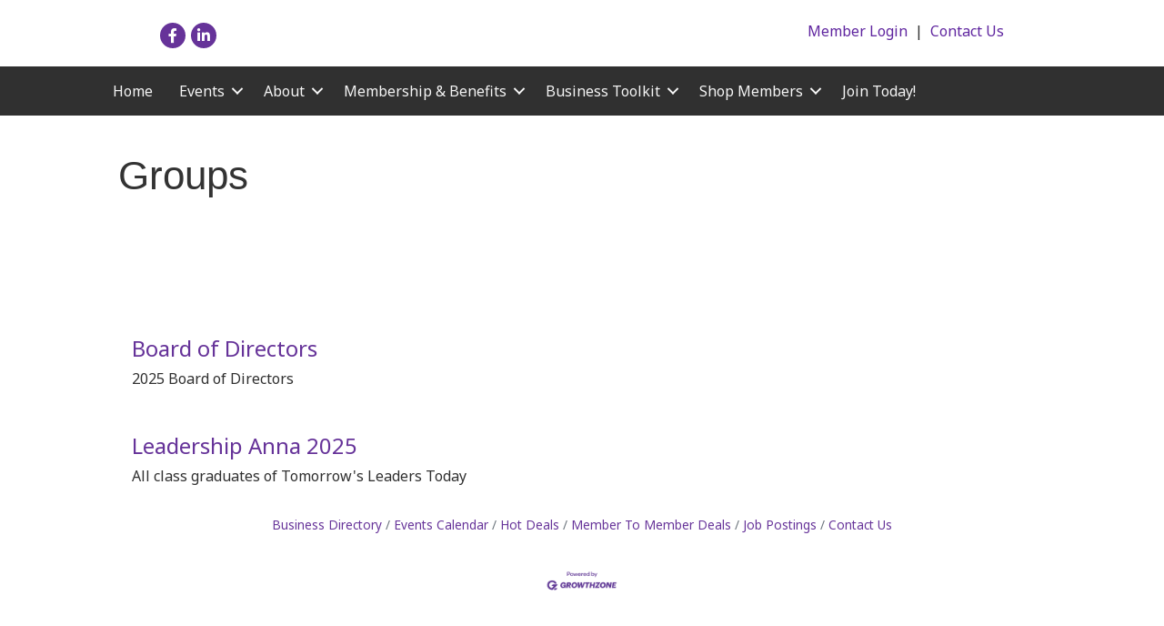

--- FILE ---
content_type: text/html; charset=utf-8
request_url: https://www.google.com/recaptcha/enterprise/anchor?ar=1&k=6LfI_T8rAAAAAMkWHrLP_GfSf3tLy9tKa839wcWa&co=aHR0cDovL21lbWJlci5ncmVhdGVyYW5uYWNoYW1iZXIuY29tOjgw&hl=en&v=PoyoqOPhxBO7pBk68S4YbpHZ&size=invisible&anchor-ms=20000&execute-ms=30000&cb=2k1nyiswwnxx
body_size: 48613
content:
<!DOCTYPE HTML><html dir="ltr" lang="en"><head><meta http-equiv="Content-Type" content="text/html; charset=UTF-8">
<meta http-equiv="X-UA-Compatible" content="IE=edge">
<title>reCAPTCHA</title>
<style type="text/css">
/* cyrillic-ext */
@font-face {
  font-family: 'Roboto';
  font-style: normal;
  font-weight: 400;
  font-stretch: 100%;
  src: url(//fonts.gstatic.com/s/roboto/v48/KFO7CnqEu92Fr1ME7kSn66aGLdTylUAMa3GUBHMdazTgWw.woff2) format('woff2');
  unicode-range: U+0460-052F, U+1C80-1C8A, U+20B4, U+2DE0-2DFF, U+A640-A69F, U+FE2E-FE2F;
}
/* cyrillic */
@font-face {
  font-family: 'Roboto';
  font-style: normal;
  font-weight: 400;
  font-stretch: 100%;
  src: url(//fonts.gstatic.com/s/roboto/v48/KFO7CnqEu92Fr1ME7kSn66aGLdTylUAMa3iUBHMdazTgWw.woff2) format('woff2');
  unicode-range: U+0301, U+0400-045F, U+0490-0491, U+04B0-04B1, U+2116;
}
/* greek-ext */
@font-face {
  font-family: 'Roboto';
  font-style: normal;
  font-weight: 400;
  font-stretch: 100%;
  src: url(//fonts.gstatic.com/s/roboto/v48/KFO7CnqEu92Fr1ME7kSn66aGLdTylUAMa3CUBHMdazTgWw.woff2) format('woff2');
  unicode-range: U+1F00-1FFF;
}
/* greek */
@font-face {
  font-family: 'Roboto';
  font-style: normal;
  font-weight: 400;
  font-stretch: 100%;
  src: url(//fonts.gstatic.com/s/roboto/v48/KFO7CnqEu92Fr1ME7kSn66aGLdTylUAMa3-UBHMdazTgWw.woff2) format('woff2');
  unicode-range: U+0370-0377, U+037A-037F, U+0384-038A, U+038C, U+038E-03A1, U+03A3-03FF;
}
/* math */
@font-face {
  font-family: 'Roboto';
  font-style: normal;
  font-weight: 400;
  font-stretch: 100%;
  src: url(//fonts.gstatic.com/s/roboto/v48/KFO7CnqEu92Fr1ME7kSn66aGLdTylUAMawCUBHMdazTgWw.woff2) format('woff2');
  unicode-range: U+0302-0303, U+0305, U+0307-0308, U+0310, U+0312, U+0315, U+031A, U+0326-0327, U+032C, U+032F-0330, U+0332-0333, U+0338, U+033A, U+0346, U+034D, U+0391-03A1, U+03A3-03A9, U+03B1-03C9, U+03D1, U+03D5-03D6, U+03F0-03F1, U+03F4-03F5, U+2016-2017, U+2034-2038, U+203C, U+2040, U+2043, U+2047, U+2050, U+2057, U+205F, U+2070-2071, U+2074-208E, U+2090-209C, U+20D0-20DC, U+20E1, U+20E5-20EF, U+2100-2112, U+2114-2115, U+2117-2121, U+2123-214F, U+2190, U+2192, U+2194-21AE, U+21B0-21E5, U+21F1-21F2, U+21F4-2211, U+2213-2214, U+2216-22FF, U+2308-230B, U+2310, U+2319, U+231C-2321, U+2336-237A, U+237C, U+2395, U+239B-23B7, U+23D0, U+23DC-23E1, U+2474-2475, U+25AF, U+25B3, U+25B7, U+25BD, U+25C1, U+25CA, U+25CC, U+25FB, U+266D-266F, U+27C0-27FF, U+2900-2AFF, U+2B0E-2B11, U+2B30-2B4C, U+2BFE, U+3030, U+FF5B, U+FF5D, U+1D400-1D7FF, U+1EE00-1EEFF;
}
/* symbols */
@font-face {
  font-family: 'Roboto';
  font-style: normal;
  font-weight: 400;
  font-stretch: 100%;
  src: url(//fonts.gstatic.com/s/roboto/v48/KFO7CnqEu92Fr1ME7kSn66aGLdTylUAMaxKUBHMdazTgWw.woff2) format('woff2');
  unicode-range: U+0001-000C, U+000E-001F, U+007F-009F, U+20DD-20E0, U+20E2-20E4, U+2150-218F, U+2190, U+2192, U+2194-2199, U+21AF, U+21E6-21F0, U+21F3, U+2218-2219, U+2299, U+22C4-22C6, U+2300-243F, U+2440-244A, U+2460-24FF, U+25A0-27BF, U+2800-28FF, U+2921-2922, U+2981, U+29BF, U+29EB, U+2B00-2BFF, U+4DC0-4DFF, U+FFF9-FFFB, U+10140-1018E, U+10190-1019C, U+101A0, U+101D0-101FD, U+102E0-102FB, U+10E60-10E7E, U+1D2C0-1D2D3, U+1D2E0-1D37F, U+1F000-1F0FF, U+1F100-1F1AD, U+1F1E6-1F1FF, U+1F30D-1F30F, U+1F315, U+1F31C, U+1F31E, U+1F320-1F32C, U+1F336, U+1F378, U+1F37D, U+1F382, U+1F393-1F39F, U+1F3A7-1F3A8, U+1F3AC-1F3AF, U+1F3C2, U+1F3C4-1F3C6, U+1F3CA-1F3CE, U+1F3D4-1F3E0, U+1F3ED, U+1F3F1-1F3F3, U+1F3F5-1F3F7, U+1F408, U+1F415, U+1F41F, U+1F426, U+1F43F, U+1F441-1F442, U+1F444, U+1F446-1F449, U+1F44C-1F44E, U+1F453, U+1F46A, U+1F47D, U+1F4A3, U+1F4B0, U+1F4B3, U+1F4B9, U+1F4BB, U+1F4BF, U+1F4C8-1F4CB, U+1F4D6, U+1F4DA, U+1F4DF, U+1F4E3-1F4E6, U+1F4EA-1F4ED, U+1F4F7, U+1F4F9-1F4FB, U+1F4FD-1F4FE, U+1F503, U+1F507-1F50B, U+1F50D, U+1F512-1F513, U+1F53E-1F54A, U+1F54F-1F5FA, U+1F610, U+1F650-1F67F, U+1F687, U+1F68D, U+1F691, U+1F694, U+1F698, U+1F6AD, U+1F6B2, U+1F6B9-1F6BA, U+1F6BC, U+1F6C6-1F6CF, U+1F6D3-1F6D7, U+1F6E0-1F6EA, U+1F6F0-1F6F3, U+1F6F7-1F6FC, U+1F700-1F7FF, U+1F800-1F80B, U+1F810-1F847, U+1F850-1F859, U+1F860-1F887, U+1F890-1F8AD, U+1F8B0-1F8BB, U+1F8C0-1F8C1, U+1F900-1F90B, U+1F93B, U+1F946, U+1F984, U+1F996, U+1F9E9, U+1FA00-1FA6F, U+1FA70-1FA7C, U+1FA80-1FA89, U+1FA8F-1FAC6, U+1FACE-1FADC, U+1FADF-1FAE9, U+1FAF0-1FAF8, U+1FB00-1FBFF;
}
/* vietnamese */
@font-face {
  font-family: 'Roboto';
  font-style: normal;
  font-weight: 400;
  font-stretch: 100%;
  src: url(//fonts.gstatic.com/s/roboto/v48/KFO7CnqEu92Fr1ME7kSn66aGLdTylUAMa3OUBHMdazTgWw.woff2) format('woff2');
  unicode-range: U+0102-0103, U+0110-0111, U+0128-0129, U+0168-0169, U+01A0-01A1, U+01AF-01B0, U+0300-0301, U+0303-0304, U+0308-0309, U+0323, U+0329, U+1EA0-1EF9, U+20AB;
}
/* latin-ext */
@font-face {
  font-family: 'Roboto';
  font-style: normal;
  font-weight: 400;
  font-stretch: 100%;
  src: url(//fonts.gstatic.com/s/roboto/v48/KFO7CnqEu92Fr1ME7kSn66aGLdTylUAMa3KUBHMdazTgWw.woff2) format('woff2');
  unicode-range: U+0100-02BA, U+02BD-02C5, U+02C7-02CC, U+02CE-02D7, U+02DD-02FF, U+0304, U+0308, U+0329, U+1D00-1DBF, U+1E00-1E9F, U+1EF2-1EFF, U+2020, U+20A0-20AB, U+20AD-20C0, U+2113, U+2C60-2C7F, U+A720-A7FF;
}
/* latin */
@font-face {
  font-family: 'Roboto';
  font-style: normal;
  font-weight: 400;
  font-stretch: 100%;
  src: url(//fonts.gstatic.com/s/roboto/v48/KFO7CnqEu92Fr1ME7kSn66aGLdTylUAMa3yUBHMdazQ.woff2) format('woff2');
  unicode-range: U+0000-00FF, U+0131, U+0152-0153, U+02BB-02BC, U+02C6, U+02DA, U+02DC, U+0304, U+0308, U+0329, U+2000-206F, U+20AC, U+2122, U+2191, U+2193, U+2212, U+2215, U+FEFF, U+FFFD;
}
/* cyrillic-ext */
@font-face {
  font-family: 'Roboto';
  font-style: normal;
  font-weight: 500;
  font-stretch: 100%;
  src: url(//fonts.gstatic.com/s/roboto/v48/KFO7CnqEu92Fr1ME7kSn66aGLdTylUAMa3GUBHMdazTgWw.woff2) format('woff2');
  unicode-range: U+0460-052F, U+1C80-1C8A, U+20B4, U+2DE0-2DFF, U+A640-A69F, U+FE2E-FE2F;
}
/* cyrillic */
@font-face {
  font-family: 'Roboto';
  font-style: normal;
  font-weight: 500;
  font-stretch: 100%;
  src: url(//fonts.gstatic.com/s/roboto/v48/KFO7CnqEu92Fr1ME7kSn66aGLdTylUAMa3iUBHMdazTgWw.woff2) format('woff2');
  unicode-range: U+0301, U+0400-045F, U+0490-0491, U+04B0-04B1, U+2116;
}
/* greek-ext */
@font-face {
  font-family: 'Roboto';
  font-style: normal;
  font-weight: 500;
  font-stretch: 100%;
  src: url(//fonts.gstatic.com/s/roboto/v48/KFO7CnqEu92Fr1ME7kSn66aGLdTylUAMa3CUBHMdazTgWw.woff2) format('woff2');
  unicode-range: U+1F00-1FFF;
}
/* greek */
@font-face {
  font-family: 'Roboto';
  font-style: normal;
  font-weight: 500;
  font-stretch: 100%;
  src: url(//fonts.gstatic.com/s/roboto/v48/KFO7CnqEu92Fr1ME7kSn66aGLdTylUAMa3-UBHMdazTgWw.woff2) format('woff2');
  unicode-range: U+0370-0377, U+037A-037F, U+0384-038A, U+038C, U+038E-03A1, U+03A3-03FF;
}
/* math */
@font-face {
  font-family: 'Roboto';
  font-style: normal;
  font-weight: 500;
  font-stretch: 100%;
  src: url(//fonts.gstatic.com/s/roboto/v48/KFO7CnqEu92Fr1ME7kSn66aGLdTylUAMawCUBHMdazTgWw.woff2) format('woff2');
  unicode-range: U+0302-0303, U+0305, U+0307-0308, U+0310, U+0312, U+0315, U+031A, U+0326-0327, U+032C, U+032F-0330, U+0332-0333, U+0338, U+033A, U+0346, U+034D, U+0391-03A1, U+03A3-03A9, U+03B1-03C9, U+03D1, U+03D5-03D6, U+03F0-03F1, U+03F4-03F5, U+2016-2017, U+2034-2038, U+203C, U+2040, U+2043, U+2047, U+2050, U+2057, U+205F, U+2070-2071, U+2074-208E, U+2090-209C, U+20D0-20DC, U+20E1, U+20E5-20EF, U+2100-2112, U+2114-2115, U+2117-2121, U+2123-214F, U+2190, U+2192, U+2194-21AE, U+21B0-21E5, U+21F1-21F2, U+21F4-2211, U+2213-2214, U+2216-22FF, U+2308-230B, U+2310, U+2319, U+231C-2321, U+2336-237A, U+237C, U+2395, U+239B-23B7, U+23D0, U+23DC-23E1, U+2474-2475, U+25AF, U+25B3, U+25B7, U+25BD, U+25C1, U+25CA, U+25CC, U+25FB, U+266D-266F, U+27C0-27FF, U+2900-2AFF, U+2B0E-2B11, U+2B30-2B4C, U+2BFE, U+3030, U+FF5B, U+FF5D, U+1D400-1D7FF, U+1EE00-1EEFF;
}
/* symbols */
@font-face {
  font-family: 'Roboto';
  font-style: normal;
  font-weight: 500;
  font-stretch: 100%;
  src: url(//fonts.gstatic.com/s/roboto/v48/KFO7CnqEu92Fr1ME7kSn66aGLdTylUAMaxKUBHMdazTgWw.woff2) format('woff2');
  unicode-range: U+0001-000C, U+000E-001F, U+007F-009F, U+20DD-20E0, U+20E2-20E4, U+2150-218F, U+2190, U+2192, U+2194-2199, U+21AF, U+21E6-21F0, U+21F3, U+2218-2219, U+2299, U+22C4-22C6, U+2300-243F, U+2440-244A, U+2460-24FF, U+25A0-27BF, U+2800-28FF, U+2921-2922, U+2981, U+29BF, U+29EB, U+2B00-2BFF, U+4DC0-4DFF, U+FFF9-FFFB, U+10140-1018E, U+10190-1019C, U+101A0, U+101D0-101FD, U+102E0-102FB, U+10E60-10E7E, U+1D2C0-1D2D3, U+1D2E0-1D37F, U+1F000-1F0FF, U+1F100-1F1AD, U+1F1E6-1F1FF, U+1F30D-1F30F, U+1F315, U+1F31C, U+1F31E, U+1F320-1F32C, U+1F336, U+1F378, U+1F37D, U+1F382, U+1F393-1F39F, U+1F3A7-1F3A8, U+1F3AC-1F3AF, U+1F3C2, U+1F3C4-1F3C6, U+1F3CA-1F3CE, U+1F3D4-1F3E0, U+1F3ED, U+1F3F1-1F3F3, U+1F3F5-1F3F7, U+1F408, U+1F415, U+1F41F, U+1F426, U+1F43F, U+1F441-1F442, U+1F444, U+1F446-1F449, U+1F44C-1F44E, U+1F453, U+1F46A, U+1F47D, U+1F4A3, U+1F4B0, U+1F4B3, U+1F4B9, U+1F4BB, U+1F4BF, U+1F4C8-1F4CB, U+1F4D6, U+1F4DA, U+1F4DF, U+1F4E3-1F4E6, U+1F4EA-1F4ED, U+1F4F7, U+1F4F9-1F4FB, U+1F4FD-1F4FE, U+1F503, U+1F507-1F50B, U+1F50D, U+1F512-1F513, U+1F53E-1F54A, U+1F54F-1F5FA, U+1F610, U+1F650-1F67F, U+1F687, U+1F68D, U+1F691, U+1F694, U+1F698, U+1F6AD, U+1F6B2, U+1F6B9-1F6BA, U+1F6BC, U+1F6C6-1F6CF, U+1F6D3-1F6D7, U+1F6E0-1F6EA, U+1F6F0-1F6F3, U+1F6F7-1F6FC, U+1F700-1F7FF, U+1F800-1F80B, U+1F810-1F847, U+1F850-1F859, U+1F860-1F887, U+1F890-1F8AD, U+1F8B0-1F8BB, U+1F8C0-1F8C1, U+1F900-1F90B, U+1F93B, U+1F946, U+1F984, U+1F996, U+1F9E9, U+1FA00-1FA6F, U+1FA70-1FA7C, U+1FA80-1FA89, U+1FA8F-1FAC6, U+1FACE-1FADC, U+1FADF-1FAE9, U+1FAF0-1FAF8, U+1FB00-1FBFF;
}
/* vietnamese */
@font-face {
  font-family: 'Roboto';
  font-style: normal;
  font-weight: 500;
  font-stretch: 100%;
  src: url(//fonts.gstatic.com/s/roboto/v48/KFO7CnqEu92Fr1ME7kSn66aGLdTylUAMa3OUBHMdazTgWw.woff2) format('woff2');
  unicode-range: U+0102-0103, U+0110-0111, U+0128-0129, U+0168-0169, U+01A0-01A1, U+01AF-01B0, U+0300-0301, U+0303-0304, U+0308-0309, U+0323, U+0329, U+1EA0-1EF9, U+20AB;
}
/* latin-ext */
@font-face {
  font-family: 'Roboto';
  font-style: normal;
  font-weight: 500;
  font-stretch: 100%;
  src: url(//fonts.gstatic.com/s/roboto/v48/KFO7CnqEu92Fr1ME7kSn66aGLdTylUAMa3KUBHMdazTgWw.woff2) format('woff2');
  unicode-range: U+0100-02BA, U+02BD-02C5, U+02C7-02CC, U+02CE-02D7, U+02DD-02FF, U+0304, U+0308, U+0329, U+1D00-1DBF, U+1E00-1E9F, U+1EF2-1EFF, U+2020, U+20A0-20AB, U+20AD-20C0, U+2113, U+2C60-2C7F, U+A720-A7FF;
}
/* latin */
@font-face {
  font-family: 'Roboto';
  font-style: normal;
  font-weight: 500;
  font-stretch: 100%;
  src: url(//fonts.gstatic.com/s/roboto/v48/KFO7CnqEu92Fr1ME7kSn66aGLdTylUAMa3yUBHMdazQ.woff2) format('woff2');
  unicode-range: U+0000-00FF, U+0131, U+0152-0153, U+02BB-02BC, U+02C6, U+02DA, U+02DC, U+0304, U+0308, U+0329, U+2000-206F, U+20AC, U+2122, U+2191, U+2193, U+2212, U+2215, U+FEFF, U+FFFD;
}
/* cyrillic-ext */
@font-face {
  font-family: 'Roboto';
  font-style: normal;
  font-weight: 900;
  font-stretch: 100%;
  src: url(//fonts.gstatic.com/s/roboto/v48/KFO7CnqEu92Fr1ME7kSn66aGLdTylUAMa3GUBHMdazTgWw.woff2) format('woff2');
  unicode-range: U+0460-052F, U+1C80-1C8A, U+20B4, U+2DE0-2DFF, U+A640-A69F, U+FE2E-FE2F;
}
/* cyrillic */
@font-face {
  font-family: 'Roboto';
  font-style: normal;
  font-weight: 900;
  font-stretch: 100%;
  src: url(//fonts.gstatic.com/s/roboto/v48/KFO7CnqEu92Fr1ME7kSn66aGLdTylUAMa3iUBHMdazTgWw.woff2) format('woff2');
  unicode-range: U+0301, U+0400-045F, U+0490-0491, U+04B0-04B1, U+2116;
}
/* greek-ext */
@font-face {
  font-family: 'Roboto';
  font-style: normal;
  font-weight: 900;
  font-stretch: 100%;
  src: url(//fonts.gstatic.com/s/roboto/v48/KFO7CnqEu92Fr1ME7kSn66aGLdTylUAMa3CUBHMdazTgWw.woff2) format('woff2');
  unicode-range: U+1F00-1FFF;
}
/* greek */
@font-face {
  font-family: 'Roboto';
  font-style: normal;
  font-weight: 900;
  font-stretch: 100%;
  src: url(//fonts.gstatic.com/s/roboto/v48/KFO7CnqEu92Fr1ME7kSn66aGLdTylUAMa3-UBHMdazTgWw.woff2) format('woff2');
  unicode-range: U+0370-0377, U+037A-037F, U+0384-038A, U+038C, U+038E-03A1, U+03A3-03FF;
}
/* math */
@font-face {
  font-family: 'Roboto';
  font-style: normal;
  font-weight: 900;
  font-stretch: 100%;
  src: url(//fonts.gstatic.com/s/roboto/v48/KFO7CnqEu92Fr1ME7kSn66aGLdTylUAMawCUBHMdazTgWw.woff2) format('woff2');
  unicode-range: U+0302-0303, U+0305, U+0307-0308, U+0310, U+0312, U+0315, U+031A, U+0326-0327, U+032C, U+032F-0330, U+0332-0333, U+0338, U+033A, U+0346, U+034D, U+0391-03A1, U+03A3-03A9, U+03B1-03C9, U+03D1, U+03D5-03D6, U+03F0-03F1, U+03F4-03F5, U+2016-2017, U+2034-2038, U+203C, U+2040, U+2043, U+2047, U+2050, U+2057, U+205F, U+2070-2071, U+2074-208E, U+2090-209C, U+20D0-20DC, U+20E1, U+20E5-20EF, U+2100-2112, U+2114-2115, U+2117-2121, U+2123-214F, U+2190, U+2192, U+2194-21AE, U+21B0-21E5, U+21F1-21F2, U+21F4-2211, U+2213-2214, U+2216-22FF, U+2308-230B, U+2310, U+2319, U+231C-2321, U+2336-237A, U+237C, U+2395, U+239B-23B7, U+23D0, U+23DC-23E1, U+2474-2475, U+25AF, U+25B3, U+25B7, U+25BD, U+25C1, U+25CA, U+25CC, U+25FB, U+266D-266F, U+27C0-27FF, U+2900-2AFF, U+2B0E-2B11, U+2B30-2B4C, U+2BFE, U+3030, U+FF5B, U+FF5D, U+1D400-1D7FF, U+1EE00-1EEFF;
}
/* symbols */
@font-face {
  font-family: 'Roboto';
  font-style: normal;
  font-weight: 900;
  font-stretch: 100%;
  src: url(//fonts.gstatic.com/s/roboto/v48/KFO7CnqEu92Fr1ME7kSn66aGLdTylUAMaxKUBHMdazTgWw.woff2) format('woff2');
  unicode-range: U+0001-000C, U+000E-001F, U+007F-009F, U+20DD-20E0, U+20E2-20E4, U+2150-218F, U+2190, U+2192, U+2194-2199, U+21AF, U+21E6-21F0, U+21F3, U+2218-2219, U+2299, U+22C4-22C6, U+2300-243F, U+2440-244A, U+2460-24FF, U+25A0-27BF, U+2800-28FF, U+2921-2922, U+2981, U+29BF, U+29EB, U+2B00-2BFF, U+4DC0-4DFF, U+FFF9-FFFB, U+10140-1018E, U+10190-1019C, U+101A0, U+101D0-101FD, U+102E0-102FB, U+10E60-10E7E, U+1D2C0-1D2D3, U+1D2E0-1D37F, U+1F000-1F0FF, U+1F100-1F1AD, U+1F1E6-1F1FF, U+1F30D-1F30F, U+1F315, U+1F31C, U+1F31E, U+1F320-1F32C, U+1F336, U+1F378, U+1F37D, U+1F382, U+1F393-1F39F, U+1F3A7-1F3A8, U+1F3AC-1F3AF, U+1F3C2, U+1F3C4-1F3C6, U+1F3CA-1F3CE, U+1F3D4-1F3E0, U+1F3ED, U+1F3F1-1F3F3, U+1F3F5-1F3F7, U+1F408, U+1F415, U+1F41F, U+1F426, U+1F43F, U+1F441-1F442, U+1F444, U+1F446-1F449, U+1F44C-1F44E, U+1F453, U+1F46A, U+1F47D, U+1F4A3, U+1F4B0, U+1F4B3, U+1F4B9, U+1F4BB, U+1F4BF, U+1F4C8-1F4CB, U+1F4D6, U+1F4DA, U+1F4DF, U+1F4E3-1F4E6, U+1F4EA-1F4ED, U+1F4F7, U+1F4F9-1F4FB, U+1F4FD-1F4FE, U+1F503, U+1F507-1F50B, U+1F50D, U+1F512-1F513, U+1F53E-1F54A, U+1F54F-1F5FA, U+1F610, U+1F650-1F67F, U+1F687, U+1F68D, U+1F691, U+1F694, U+1F698, U+1F6AD, U+1F6B2, U+1F6B9-1F6BA, U+1F6BC, U+1F6C6-1F6CF, U+1F6D3-1F6D7, U+1F6E0-1F6EA, U+1F6F0-1F6F3, U+1F6F7-1F6FC, U+1F700-1F7FF, U+1F800-1F80B, U+1F810-1F847, U+1F850-1F859, U+1F860-1F887, U+1F890-1F8AD, U+1F8B0-1F8BB, U+1F8C0-1F8C1, U+1F900-1F90B, U+1F93B, U+1F946, U+1F984, U+1F996, U+1F9E9, U+1FA00-1FA6F, U+1FA70-1FA7C, U+1FA80-1FA89, U+1FA8F-1FAC6, U+1FACE-1FADC, U+1FADF-1FAE9, U+1FAF0-1FAF8, U+1FB00-1FBFF;
}
/* vietnamese */
@font-face {
  font-family: 'Roboto';
  font-style: normal;
  font-weight: 900;
  font-stretch: 100%;
  src: url(//fonts.gstatic.com/s/roboto/v48/KFO7CnqEu92Fr1ME7kSn66aGLdTylUAMa3OUBHMdazTgWw.woff2) format('woff2');
  unicode-range: U+0102-0103, U+0110-0111, U+0128-0129, U+0168-0169, U+01A0-01A1, U+01AF-01B0, U+0300-0301, U+0303-0304, U+0308-0309, U+0323, U+0329, U+1EA0-1EF9, U+20AB;
}
/* latin-ext */
@font-face {
  font-family: 'Roboto';
  font-style: normal;
  font-weight: 900;
  font-stretch: 100%;
  src: url(//fonts.gstatic.com/s/roboto/v48/KFO7CnqEu92Fr1ME7kSn66aGLdTylUAMa3KUBHMdazTgWw.woff2) format('woff2');
  unicode-range: U+0100-02BA, U+02BD-02C5, U+02C7-02CC, U+02CE-02D7, U+02DD-02FF, U+0304, U+0308, U+0329, U+1D00-1DBF, U+1E00-1E9F, U+1EF2-1EFF, U+2020, U+20A0-20AB, U+20AD-20C0, U+2113, U+2C60-2C7F, U+A720-A7FF;
}
/* latin */
@font-face {
  font-family: 'Roboto';
  font-style: normal;
  font-weight: 900;
  font-stretch: 100%;
  src: url(//fonts.gstatic.com/s/roboto/v48/KFO7CnqEu92Fr1ME7kSn66aGLdTylUAMa3yUBHMdazQ.woff2) format('woff2');
  unicode-range: U+0000-00FF, U+0131, U+0152-0153, U+02BB-02BC, U+02C6, U+02DA, U+02DC, U+0304, U+0308, U+0329, U+2000-206F, U+20AC, U+2122, U+2191, U+2193, U+2212, U+2215, U+FEFF, U+FFFD;
}

</style>
<link rel="stylesheet" type="text/css" href="https://www.gstatic.com/recaptcha/releases/PoyoqOPhxBO7pBk68S4YbpHZ/styles__ltr.css">
<script nonce="de-jE9jOQnJMvxQ5igfJNg" type="text/javascript">window['__recaptcha_api'] = 'https://www.google.com/recaptcha/enterprise/';</script>
<script type="text/javascript" src="https://www.gstatic.com/recaptcha/releases/PoyoqOPhxBO7pBk68S4YbpHZ/recaptcha__en.js" nonce="de-jE9jOQnJMvxQ5igfJNg">
      
    </script></head>
<body><div id="rc-anchor-alert" class="rc-anchor-alert"></div>
<input type="hidden" id="recaptcha-token" value="[base64]">
<script type="text/javascript" nonce="de-jE9jOQnJMvxQ5igfJNg">
      recaptcha.anchor.Main.init("[\x22ainput\x22,[\x22bgdata\x22,\x22\x22,\[base64]/[base64]/bmV3IFpbdF0obVswXSk6Sz09Mj9uZXcgWlt0XShtWzBdLG1bMV0pOks9PTM/bmV3IFpbdF0obVswXSxtWzFdLG1bMl0pOks9PTQ/[base64]/[base64]/[base64]/[base64]/[base64]/[base64]/[base64]/[base64]/[base64]/[base64]/[base64]/[base64]/[base64]/[base64]\\u003d\\u003d\x22,\[base64]\\u003d\\u003d\x22,\x22w5nCssO0MsKjUMO1w65dwrrDtsKbw6HDg0QQDMOcwrpKwrXDgEEkw7rDlSLCusK7wpAkwp/[base64]/CgWHDkMOAX3p/w7V5c0dEw7jDm8Odw5o9wpMiw71fwq7Diy8NeG/CplUvXMKpB8KzwpjDoCPCkxfCnzovbMK4wr15KAfCisOUwqHChzbCmcO3w7PDiUlJADjDliDDnMK3wrN/[base64]/CuTR6HcOKw4Q6w6BQw6HDlxrDtzMjA8OBw6sEw4Qmw6YPSsOzXQ3DssKrw5QaesK1asKxOVvDu8KqLwEqw4M/w4vCtsKtWDLCncOzacO1aMKtY8OpWsK1NsOfwp3CsBtHwptHecOoOMKdw4tBw513VsOjSsKta8OvIMK6w5s5LUnCnEXDv8OewrfDtMOlUMKNw6XDpcK8w65nJ8KLPMO/w6MGwoBvw4J7wpJgwoPDo8Odw4HDnWNWWcK/LsKbw51CwqjCnMKgw5w7cD1Rw5nDplh9IxTCnGs5KsKYw6sDwpHCmRpNwovDvCXDrcO4worDr8Ouw6nCoMK7wqxaXMKrHgvCtsOCIMKdZcKMwoUHw5DDkHggwrbDgXhKw5/[base64]/w5cJw5TDtTvDpS47YGPDonrDgUooNG3DvArCrMK0wq7CusKnw5sXSMOAUcOJw53DkxXCun3CqBXDrD3DolXCm8O9w41Two9Pw5d/eznCvMOpwrXDg8KOw7nClG3DhcKyw5d0ZQ4ywrJ+w641cinDl8O1w7Ysw4ZWES/DgcK5f8KNQ3QcwoQFHXbCmMKuwqvDhsKZQV3CpyvCnsO3UsOeKcKEw43Cg8KgXFtyw6fCjsKbIsK2MBDDiVvCkcOfw7g/[base64]/[base64]/CjG0AW8OOw4kpwoUxwrh1w7APw4cvwrbCvsKJXVHCkGM6a3jChUnCgkEHSzRZwq8tw6vCj8OCwqopCcKCNhgjNsOmC8OtCcK8woo/wo9LQcKAIkN1w4bCnMODw4bCoS9YBT7CnjpjecOaZG3CjwfDoH7CoMOtQsOGw5LCpsOjXMO4RmXCi8OIwopaw6AORMOowoTDvSLChsKnahdlwo8cwrXCghzDtiDCsh8AwqFsGBXCr8ONwrLDsMKMbcOEwqXCngrDszwiexvDvQ4MbBlnwp/Cj8KHMcKiw4dfw6/CqHrClMOBMG/CmcOuwqbCtmgnw7JDwoXCgUHDpcOnwpctwqMEGQbDownCm8K1w7oWw6LCtcK/wqbCs8K9AC4owrjDrThXCELCjcKRP8OaEsKhwp1WbsKHCMK4wokxGnxVNQdTwqDDolPCqlI6IcOHcVfDs8KADF7CjsKTE8OWw6FSLmfCtDhceBzDgkZXwqdbwrHDmkAVw6QUAMKxeG0eNMOhw7EiwpB/RRdjJsO/w70kbsKLUMK3e8OoVivCkMOzw49Rw5bDqMOzw4TDhcO0UCjDscKnCMOVCsK5L1bDthrDnsObw7PCvcORw4VKwp3DlsO2w4/Ch8OLYVNTEcKYwqFEw6fCkFRCVF/Cq1M1QsOIw5bDlsOzw7YPdsK1FMOldMK5w4jCriJOB8Ohw6fDmXHDpsOnTAwvwqXDgjQhMcO9VHjCncKFw5olwoZDwrPDlj9mw4rDh8OFw5HDkFE9wr/DoMORImZqwrrCksK/eMKhwqR8VmV/w6wMwr/[base64]/woxCwocEw41Jw6NLFmEXHE7CrC0Gwqxewqdtw5bClcO4w7bDnSnCq8KiND7DhRDDucK4woIiwqsiWjDCpMKcB0ZZY0dGLiLDh2ZEw5/DlcO/E8OYTsKcbyQ3w70JwqTDi8Oxwo94PsOOwrhcVsKHw7Mfw5ESCmshw5zCoMOxwrfDvsKCZ8Orw5s5wozDqsOuwptKwq44wpDDj34QURjDqsOeccKbw4FfasOxS8OxTiLDgsOmER85wpnCsMKVYMOnPiHDgS/[base64]/w6rDh8KqVSbCuGlHw4fDjx7CuCsKE0fCr05wIz9QNcKaw4TCgy/Dt8KcAUY7wqRiwrjCskUfFsKuGQTCvgUjw7TClnUnQMKYw5/CuX1oUj3DqMKHeBdRZT/ClUxrwo9Yw7w0XFtmw4YJIsOab8KPfSg6LEJOw4DDlsK3VHTDiAQARQjDsmEmb8KFEsK+w7BBAkFow41ew6PCjwfDtcKcw6pdRl/[base64]/ChsKBwpJaGMOxwqPCrMKYL0LDjVfCn8KVOsOKecOAw6fDisKmBSl2RGrCv1YLOcOmdMK8aUEnUVsTwrRrwq3CgsK9YAhvEcKGwo/DjcOFLcOxwq/[base64]/Dv8KqwobDrsK/wrEwwp5gIcKXd8OFw7XDrcOjw7fDicKswqtQw7zChwdgfmMBWMOvw55sw4jDr2rCvDrCuMOHwr7DiUnDucKcwpcLw7TDnk7Ctx8vwqYLQsO/ccKVZ2zDq8K9wrI/[base64]/RcOnCSgEVibDkErDqcOtByp2w6LDpXJhwr1iZQjDszhKw43DoxnCuV0wfx5Pw7zCv2R5Y8OzwpQmwr/[base64]/ChiHDg8ONecO8wovCjsOiwo/DtMORw7bDk2YCBcK3YW3Dklw2wonCkE9/w4NOBWzCghPCnlTCp8OmdcOfOMOhX8O9YEBdGFADwrplMsKGw5rCuDgIw7IAw6jDnsKYOcKow6ZvwqzDuC3DhGEFL1rCkhbCgWxiw7xgwrV+cknCuMOGw5fCiMKpw6kOw5fDtcOKw7xdwrYYbsOtKMOkSMKsasOtw4HCm8Oqw4/CjcKxA1sjAgBSwpjCtcKOJVrCkU5PBcOUG8OjwrjCg8KKBsOJdMKKwpHDocOwwqrDvcOneCx9w5xowo9AFMOSXsK/ZMOmw4wbLcO3AxTCpHHDnMO/wqhRcXbCnBLDk8KLbsO8XcKgHsOKw6UGHsKMVSomayLDqTXDkMKZwrR4SwjDkxp2WDh9bhIRG8O/wp3CqMORdsOCUg4dSEDCt8OPV8OyHsKswoABHcOcwo1iPcKOwp01dysAK1Aqa2AmasOyMHHCn0fCqgc+wrhFwoPCqMOsFUAdw7VYNMKPwp/[base64]/DksKaw6xEwpbCrV99CDdew7LDoU/CjhEnFn4FSMOufMKzSVbDocOGMENPeDLDtETCi8O4w7Rzw43DisKRw61Yw4tow6jDjBrDqMOcFXrCuV/[base64]/Do8KDQkhqLcKXw41XAxvDqF9BDcK/wqfDksOSZsOKwq7CnH7CvsOIw7UVwoXDjTrDlsORw6AewqhLwqPDhsK1RMK/w4RkwovDr3HDqFhAw6jDgiXCmDfDpcKbIMOnaMO/KFBiw6Vqwr0swrLDkDRAYVcUw6tODMKMfUUuwoTCpXkFHDbDrMOXbcOow4tww43Cg8OMU8ODwpPDg8K+XFLDqcKubMK3w6HDimIRwos4w4vCs8KRPRBUwo7DgSdTw7nDpXXDnlJ8SivCpsKUw4jDrGpXw5LChcKRJnwYw5/DuyF2wrTCu1Vbw7TChcKyesKUw5FNw5YiUMO7JQ/DscKjRsO6YyzDsWRLAXRUA1DDhWtWHHXCssOADlE3woZBwrxVLF80BMOOwrTCpWjCvsOxZjvCgMKmMn4zwpVTwp5XW8K2KcOdwpwcw4HCkcOGw4MdwoRxwqlxNXLDrDbClsKoJ2ldwqbCsj7CoMKFwosdAMOxw4/Cq1VwfcKGC1LCssODccKLw70Cw5cow5huw6EnJcKbYxARw61Iw7DCusOCb3kuw5jCtWgEXcKsw5vCisOtw4EoUmHCpsKWScOkMx/DhjbDv0PCrMK4V2zDqDjCgHXCocKOwpTCmWw/LE5jdSRfJ8OkPcKfwofCtjrDlxYpw6zCnDwbPnvCgg/DuMOVwoDCokQmTcOawrYxw6Vswp/Dq8KHwrM5ZsO3PwE0wpt8w6XDkcKiPQwBPDgzw5hewr8rw4LCi3bCgcK7wqMBAsKWwq7ClW/DikjDssKOQEvCqBdrWDrDnMKNHhl6O1jDpMORDUp+Y8KgwqVRPsO3wqnCrDDDiBZ2wqBsYF9Ow6BAUnHDnmvCmgHDrsOWw4nCjy0qPUPCr2QFw4vCnsKYeEVUBxDDoRULKcK8wr/CrX/[base64]/w555wrnCpENMHsO7w7fDpnvCkSfDoMKDw7dgwrRgM21pwovDksKRw6TChhJyw5fDj8Kywq1nA1xFwpDCvCvCtiFBw53DuDrCkAxnw4LDpynCrX1QwpjDpRDCgMOqccKqAMKwwrLDrB7Co8OoJsOOTFFPwrTCrV/CgsKpwrzDi8KCfMOUw5XDh2JIOcKNw5zDpsKjTMONw5zCg8OjAMOKwpVrw7xfShcBQcOzAcKrwpdXwokiwrZMZEdpPELDqhDCpsKrwqcXw4cnwprDulVAPlPCrXc0I8OuNUZCdsKDF8Krwo/Ck8OKw5HDu1t3QMO1w5/[base64]/Ijdww7XCi8KhwrvDjMOHWsOlLcOkwrHDr8OAezVqwpljwqVOUlpUw7rDuy/CkgwTVsO8w4BTL3UvwrTClMKaGkfDmVsOcxcWVMKuQMKzwqfDhMODw6QfBcOiwq7DiMKAwpYyLlgBYsKzw5dNfsKvQTPCo1zDinUSa8Oew67Dh1E+Nldbwr7DvF0fwpPDuFwbU1BcAsOaXyp1w43CiWDCj8K9W8KMw4TCuGNLw7tqYFxwDSbCr8K/w4l2wpjCksOyE09aXcKkSATCn0LDmsKnWBF8OGjCm8KqGxBfYzVLw58gw7nCkxnDvsODC8O6dhbDusKYOHHDgMKZDwFtw7LCv0DDl8Ocw4/DjMKOwp84w7bDlcO/dRzDk3TDnGUmwq8EwprCkhlow5LDgB/CswACw6LDvChdH8Ogw5HDlQbDkSQGwpYpw5HCqMKyw7BbD1dyL8KRLMKMLMO0wpdLw6TDlMKTw4IUKi9GDMKNKlkSHlBtwprDmRjCiSJBUyRlw4fCrx8Ew5jCv1low5zDsh/DucK1DcK2KVA1wobDkcKkwq7DqcK6w7nDjsOMw4fDh8OawrjClXjDskkmw7ZAwqzDgEnDjsK6IEcJSkotw74OYStJw5JuBcOJAT5eChPDnsKvwr/Co8Otwoc3w6ghwqBRXB/[base64]/woUKY8OTwqZQwoDCg8KgP8K1w5FHwrpyO8KhOcOqw7J0AMKaIcOfw41bwqsLTiF4elImaMOTworDlDHCi38/ElbDosKBwpHDuMOAwrDDm8KpIB8jwosZPsOaLmXDmsKDw51uw6PCucOBKMOvwojCp1I/w6bCscOvw6g6exZzw5fDqcKGYFtrWk/Cj8OuwrbDgEtmN8Kbw6zDlMO6wpbCg8K8HT7DsV7DnMOVOMOYw4ZMLFIKTUbDrWZAwpnDrVhGdsOjwq7Cj8O1egUHwrJ6wqTDujjDoEgGwopJR8OGMUx4w6/[base64]/bVPDlcK0KW3ChMKEdMKcQn7CshtcwoxDwqDCii0NNsOYKTsWwrArUcKowpbDoXjClnPDkiHCtcOMwpbDi8K6W8OGaHADw4d/XUx5bsOEYVbCqMK4CcKswpIAGDvDiiEOaWXDtcKKw4UbUcKuYy9yw5cCwoUiwr5sw7DCu3DCucO3FhMnS8OzecO4YcKrZEpPwr3Dn1hRw4o0RU7Cu8OpwqcfdXV0w4UAwqPClsKkB8KnASMSVmLCkcK5ScOgcMOhTmwPPWjCtsK9S8OfwofDozPDkSBXIn/CrTQLeC9tw4fDiGDDuDrDo0DDmsOhwpTDkMK3F8ObLcK4wqp1T21mUMKawpbCj8OwVcOxC29gccOgw7Vcw7TDlWFBw5/DpsOgwqMowoN/[base64]/[base64]/wrJyAQhUMcKnw4bDljQNYF3DulnCnMONYMOgw4TDgcKnEQApPxl4SQ/[base64]/ClQDCpsKMw7HCtzLChRbDjBw0XcOmSVN6AR7DqS1nLHgOwrDCkcOCIk91TWDCpMOnwpEJDHE7eg/[base64]/Dj13DkcOvw73DixR0D8KeCi3CjhvDkMOTwofCpC48KlPCrErCr8K6IsOrwr/DjzTCjFzCoCpTw4DCq8KeXFfClR4VPk7CgsOlC8KzLm3CvibDjMKnAMKmCMOywo/DuH0JwpHDmMK/F3IZw7/DvwLCpmBRwrBswq/DuWssYwLCvi/CjwM1LCbDlA/Dvw/[base64]/CsSUJwo/Cs1FJwpBFwqvDlMOgw6PCqMKCw4LCm012w5vDswxwDHrDhcKOw7IWKW58JVLCjSfCmmJswoZmwrPCi307wqnCsj3DoXDCtcK/bCPDvU3Dqy4SeT7Cl8KoUmxKw7zDvFLDjx7DtU41w6DDm8OewonDuB57wq8DSsOID8OPw5/CgcO0c8KQUcKYwrPDjcOiLcK/f8KXDcOgwoDDm8KMw4M0w5DDsgclwr1Qwpwiwrk8wqrDmD7DnDPDtMKQwrrCsmkwwq7DhsOkZmY+wrjCpH3CpwvCgH3CtjQTwq8Aw4wWwq8kEzw0FH15fcOBPcOBwpsmw6PCrBZHKzwtw7/Cl8OjcMO/fk1VwoTDucKNw73Dk8OzwoYaw5TDksOqFMKKw43CgMObRQAMw7/CjFfCuDPClUzCuhjChXvCmi0kX2MSwqtEwpLDn31kwqTDu8KvwrHDg8OBwpQdwpsfHMOZwrxcFFA3w7N3O8Oxwqxhw5YdD0gIw40BSgvCp8O+Ji1Jwr/DkHTDpMKkwqPCjcKdwpbDvcKLMcKEY8KXwpM4NEgeDnzCtMKICsOzbsK0IcKMw63DmV7CqnnDknZyY1F+NMOvWW/Cg1XDnF7Du8O/KcO7AMO+wqoOe0rDo8O2w6jCusKdCcKXwqtNwpnDgXDDoBpcOS9mwq7Dk8KGw7XDn8OfwoQAw7VWTcKJNFHCk8Kkw4QTw7XCiCzCvAUZw6PDgCFeVsK9w6PDsFp2wpsfEsKGw71uCgZbeRtAScOrPHxtdcOdwrxXSC5awpxPwrzDncO5X8Kvwp7CtAHDmMKzT8O/wokQM8OQw6pKwr83V8O/NsOXY2nChELDtF/DjsKTYsOuw7t9JcKswrQtScOAdMOLRzXCjcOKHTLDnB/CsMKpHhvDgx83wok+wo7DmcOwBQ/CoMKnw6d2wqXChCjDumHCpMKrKxE1b8KSRMKLwoDCvMKnZ8OsSBZoJwQSworCiUzChMOvwpXCv8OvCMK6CBHCjAp6wrzCmMKbwqnDgcKoNx/CtGIaw47ChMKiw6FPXjHDhC0vw7R/wp7Dqnd9McKFSAPDncOKw5thTSdIR8KrwqYjwojCgcO4wrkZwrvCmiwXw6onL8Ote8Kvwrdow5DCgMKxw53Ci0B6CzXDkGgqOMO3w6XDgEp+MsOmF8OvwqjCu24FFx3Dg8OmMjjCuGMFEcO6wpbDjsKWbRLDuCfChMO/McOvRz3DtMOvLsKawoHDhiUVwqvCjcOkPsKGYsOJwrzCtTF9RTvDvQXCsFdXw60GwofCssOyWcKHZcKtw5x5fzAowqnCrsK3wqXCpsODwo95OSBWXcO7IcOtw6AeWxJVwpdVw4XDqsOKw6w4wrDDuClTw4/CgR4RwpTDscOvOyXDmcO8wqVew6TCpTLCjSfDjMKYw4xQwoDCjETCj8Ksw5YLScOdWHHDosK5w7RoGMOBH8KIwoFgw64OBsOiwoNxwpsiLwrDviotw7pzZSHDmkxfZ1vCpVLCkWAxwqM9w7/Dg2tKeMOnesK+RB/CnsOrw7fCmFRGw5PCiMOuO8KsDsKMRQYMwrvDhMO9AcK1w6R4wq89wrPCrCTCgGp+eRsRDsOsw4c1bMOLw5DCtcKsw5EWcx9XwoHDsT3CssKYdgBUAE3CumjDvAMpUgh3w7PDsVZfcMKUWcKyKhDCsMORw7TDuhDDt8ODBFPDpcKmwr9Ow74MRxFNSg/[base64]/CmkDCp8Kswp1owrvDn8KRCE/Ck2TDg0RmBEHCu8OXwojCuMKlPMKyw7Ykwr3DpxUBw6TCkFl1Y8KOw43CpsKlAcKawoQrwp3DnsO6XsK+wozCuBfCt8OePnRqExF/w67DsBrDiMKawq9tw5/CqMKuwrPCn8KYw7Q0OgwVwr4owr5ZKAUEQcKDMXTCthNLdsO8wrxGw6pxwpbDpFzCscK8HlDDn8KNwrVfw6YkM8KowqnCpGB9IMK6wpdvT1LCqw51w6HDuRzDqMKHQ8KrJ8KeBcOmw4skwp/CkcK2OsOcwq3CicOOWXsRw4UuwoXDgcOPeMOkwqRlw4TDhMKPwrg5WF7ClsOWfsOzEMOQSkh1w4BfUVs6wrLDl8KFwqc5R8K9CsKOJMK2wrXDvnXCkDRuw53Dq8OrwovDsiTCsHYDw5d0QWfCq3BFR8Ofw51Rw6TDl8KjYwYADsO6IMOEwq/[base64]/DkFTCiWfCkzLCisKHw47CigLDksOKw5jDlsK2FBk9wrVww65HMcOebgrDtsKhdAnDu8OnMWbCvBbDu8KSDcOqe1w4wpXCrRk6w6ldwpoewq/[base64]/w5U9P8ONw5cJdU7DiETDqcO/wpJ2TcKsw7VoPC1EwqgRHcOFB8OKw6oMRcKQGS0Twr/DvsKCwpxSw67DnsKSKAnCv3LCmTUUOcKiwrwswqfCm0IkVEoWNngIwpoEOm1LOsOZG30FNFHCusKwa8Kqwr7DjsO6w6jDrh4FccKWw4HDvTFCYMOPw7N8Sm/CrAYnRk0KwqrDj8KqwoPCgmvDjTMeAMODVg8cwp7DkgdAwo7DvkPCnlt0w43CnRMlXGfCoFg1wqvDgknDjMKuwqA9DcKPwrRLeCPDnSPCvkpzBsOvw50oW8KqJFJLbyg8Mk/Cv01EIsOTKsO2wrIWM2cTwoMFwozCpkldBsORacKxfT/DthlPe8KCw7HCscOICcO/w6dUw6HDqxw0Omw6CcOkNl3CvsOXw58EIsKgwrY/CXQTw5jDvsO2wojDtMKENMKzw4cBacKqwprDhT7Cp8KIPsKew6AJwrrDrRIEMgHDj8KaS3tpI8KTGn9gNijDjD/DrMO3w73DoyUCHQJqEiTCvcKecMK+TmkQwpUNd8OPw5E/V8O/XcKzw4VbEiAmw5vDnsOPbAnDmsKgw5ROw6rDscKPw4jDnmjCpcOcw7dub8K6G13CrcK5w6jDjBt3O8OJw5RhwprDsxsww6PDg8Krwo7DrsKkw4YEw6fDnsObwqdOBB4bLmdmZAfCrSRPM2oBdBwAwqNsw4dKb8Osw7c/[base64]/P13ClEJwwpVlVxdRBsKQRx9uCg7CjTJjGH5XSC88ZWA8HS/DrCQrU8KIw5p0w7HDpMKsEsOewqcFw4RwLF3Dj8Omw4RnFzLDpjtEwpXDssOeFsOYwpd+DcKIwo/DnsOnw7PDhSfCgcKGw4RgNB/DmcOKZcKbHMO/XgVVMUduBHDCgsK3w7fCqDzDgcKBwptjc8ONwpAbFcKUd8OOC8KgE2zDlWnDn8K6DTDDt8KDBBUKRMO/ORBOSsOxLCrDoMK1w4Imw5LCksKVwrg8wqh/wqfDj1PDtkzCsMKsP8KqMTHCicK/CUDDqcK2KMOfw5gww4Zne0xCw7k+GyTCnsOtw5DCuXV/woBgd8K6O8OYFMK0wrEVVVljwq3CkMKKH8KBwqbCn8KHb1VbasKOw6XDpsKOw7HCnMK9MEbClsORwqvCrU/DizLDgA1EaCLDmMOtwo0iH8O/w5IBN8OTaMOnw4EcZk/CqQXCvEHDpHjDu8O/AAXDvjk2w5fDgC/CuMKGFy8ew6bCvMOAw4ofw4NOEHpVejRxDsK1wrxbw68bwqnCoBU0wrMewq5Ww5sgw5bDmsKXNcOtI2hYJsKhwrdBEMO7wrbDkcKgw54BLMOiw7UvJVQHDMOrRGDDtcKrwoxEwodDw4TDgsK0CMKmVXPDn8OPwo4/HMOkUQNLOMOLVVI3PVAfW8KXcnDCvxHCgwxmC0fCjkU4wqhfwqQ8w47CrcKBw7PCuMK+eMK8a0/[base64]/CmW7DqMKSwqAQJsKIwrtAasOEFz3CsRtPwp1yw5sUworCgi7DssKsJk/[base64]/wocOwrbCgsKewqPCiQlEw53CvsOaLcKBw67CoMOZw7Mibzc3McOSTMOjMB49wowUI8Otwq7DlzttAh/[base64]/Dkw/CvxjCjMKSDQnDhn7DpVJRw6/DkhlTwrgxw4PCjWjDrEk5W0zCvDAjworDgn/[base64]/ClHzDtcK7JsOuwoFAIwbCrUfDv8O/wpnDtcKJw4jCui3CpsOMwq3CkMOvwoLCg8K7QsKnchM8aRHDtsOFw7/Dr0FsSgIBK8OGckciwqHChWHDnMOAwqbCtMOsw7jDj0DDqw0rwqbDklzDrhgQw7bDlsOZccOMwoXDh8Obw5IQwolSwo/ClEACwpddw5BzfMKPwr/[base64]/CscOhdMORdcKtGsKcwo7Dq8OGwqVnYhUDdVU0E8KZw5nCocKvwpDCrcOyw5ZAwoQENm0bUjTClntmw4YiLcOcwp7CngvDpMKaUEHCqsKpwq3DiMKZJcOLw5XDjMOuw6vCtFXCh2Rpwo7Ck8OXwr06w68qw6/[base64]/EjAFw6AmHMK4P8K1w5kfw58GKsKzw5jCvGfCnB3Ch8Ouw6bCn8OvcUDDozbCtC9cwqxbw59lD1c9wq7DqsOeA09NIcO+w7JQa1h9w4cILA3DqgVcYMOlw5QNwqdeesO7XMKzeCUfw67DhAh3AyQRfMOewroWecOOwovCsE8Pw7rDkcO+w75Uw6JNwrrCpsKdwr/CssOpFkjDu8K0wodqwpVbw6xRwpk4R8K5NMOiw4A9wpQSfC3CnGfDtsKLEsO8KTchwqlSSsKQSA3ChigMYMOJBsK0EcKhRsOvw6rDmMOuw4XCqcKcBMO9csOmw43ChB4SwrnDhyvDh8OrTkfCrEkLcsOYcsOawpXCgRENXsKCAMO3wr1/YMOQVi4tfgTCqxoUwr7DjcO5w64mwqpPOh5PFiTChGzDiMKmw4MEWG1BwpjCuQjDs3xLb08nT8Oowo9sKw0wJMOdw6rDnsO7C8K+w7FWNWkgBcOdw5UqQcK/w5jCisO8F8O1agx2wqnCjFfDqMO8PgjCicOJcEkIw7vCk1XDvl7DsV87wptxwqIMw64hwpzChAXCsgHDpCJ4w7kUw4gKw5XDgMK3wqLCs8O+B1vDjcObQxEnw6oKwr1Lwp0Lw44TMi5Qw4/DvMKSw6vCscKiw4R6Um0vwqsGbQzCjsOwwq7DsMKbwqIawowlO0kXOyFNOEUMw7Fmwq/Cq8Kkw5PCqCjDnMKcw7PDu1g+w7Uzw40tw4vDrADCnMKSw4LCpsOGw5rCkztgU8KEXsKmw7V0W8OkwqPDkcKQZcK8ZMOEw7nChWUYwqxiw7fDvsOcMMOFLzrCmsO1w4sSw7jDlsOuwoLDilZGwq7DjMOuw7F0wo3DnHc3woVgMsKQwq/Dt8KQZC/[base64]/[base64]/ZRJjw5NWRcK1w4Yow5ZbWksrw4bDmTPDtDzDpMKGH8OfBDnDuzl/QcK9w5jDmMKpwoLCqDZkClrDonDCvsONw73DqC/CgxPCj8KyRhfDiELDnEXDmxzDjFzDhsKOw61FcMO7Qi7CgC4qXybCicOZwpJZwohxS8OOwqNAw4PClcOqw4QAwqbDqsK9wrPCvWLDv0gOwqzDiXDCuCMRFmkyby0DwpdxHsOYw7sqwr9Lwo7DtCHDkV1yXRFQw5nCgMO/Al57woLDgcKRw7nCqcOmKjXCqcK3F1bDpB7CgEHDuMOGw5fCrCFawr04TjkHHMK/D3vDlkAqfzfDoMKewozCjcKkUx7Cj8O7w5IgesK+w7zDkMK5w7/DssOrKcKhwpd3w70gwqjCq8KwwqLDiMKcwrTDm8KgwpfCnQFGIgXCqcO8GsKyLk0zw5FZwrPCp8OKw6PCjWrDgcK/wr3Dt1h8EVZSGHjCpRDDhsKHw7M/[base64]/DlsKww6s/VXFywp9fFD3CtCLDuBjCmhNkw4wSUsOywpLDvBJTwoRrLHbDgiTCncKnEk94w7gWSsKpwpgVW8KYw6wdGVDDolHDrAFYwrDDuMK/[base64]/wo/[base64]/CkkDCuMK5w4sAwoAqK8OjPS3Cihdjw6nCscOWwp/DknLCu0NDLcKdWcKSesOVaMKDMX7CgRUFGDUzcGnDkBEFwrzCu8OCeMKUwq8kZcOAK8KHDcK8UFYxfDtCaizDrnoWwptIw7/DpnVyasK3w5vCpcKSPsK2w4oSHFM/[base64]/DlVLChMOeAsK5w44YFcKrRcO7wqdsIcOlwrRgw7/[base64]/[base64]/DlVYaw4/[base64]/CrFvDmlE6IhzDg8OUwp9iPcOcEhDCh8KWS2t2wrbDk8KBwrPDpEHDhGh0w640ecKXfsOUURs1wp7CsSHDg8ODJEzDjnFqw6/Dv8O9woYiO8K/UkjCssKcf0LCiHBkfcOoOsKDwqDDmcKBSMKhMcOLU3F6wqHCn8KHwp3Dr8KIDCfDpMOgw79zIsK2w7vDq8Kiw79nOhDCkMK6NQszfVHDksOdw7bCrcKzTGYieMOtNcKXwoYNwq0ZeXPDi8OXwqEEwrLCsmnDuEHDrsKQasKSWgV7KsKCwoY/wpjDmC/DicOJL8OGQwvDgMO/W8KUw4d7fjgCUV0sGcKQTFbDrcKUTsO7w4DCqcOyG8KAwqV9wozDhMOcwpULw5gzO8OEJDVzw4JDWsK1wrJOwoMawo/DjcKaw5PCsAbCh8K+ZcKpNlFVeEZ/bsONQMKnw7pAw5HDrcKmwqXCpsKsw7DCtnITcgs/XglLYUdBw53CgcOXUMOYWBjCm0bDlcOVwp/DhR3DocKfwrV1EyHDjVJ2wot0f8Kkw4clw687IGzDssKfIsOywqVrQW8Aw67CisODBBLCssOhw6LDpXjDm8K+QlVMwrRUw6U5YsOQwqwfF1fCjxAjw5UBacKnXi/DoBXCkhvCt0BsU8K4FcKNUcOpecO4c8OuwpBQeF8rIyTChcKtfxrDnMODwoTDugvCk8OXw7J+WSHDkUHCuF1UwpA4XMKkb8O2wplGUUsDZsKWwqF0AMK6XSXDrR/DvDMCBxIERMK5w7ojfcK5w6ZRwpdnwqLCmA12woRhRxzDjcONLsOeGiPDhhJFI1PDtG/[base64]/Cn3xew5swwpLCicORUTTDlMO0wr/DkXLDjz19w4fCjsK3BMKAwrHCvcOiw5MYwr5eLcOLKcK/P8ORw5rCnMOww4zDuX7CtgPDrcO2TMOkw53CpsKecsK4wqI4HArCmBXDoVJZwqrDpwp9wpDDiMO4KcOSXMOOCifDkUjCs8OmMsO/wo9uw7LCg8KQwpXDjTMeBsOQLFrCgDDCvwfChkzDglo7wo83HMKzwpbDpcKDwqIZOXTDoUpqHnDDsMOKZ8K0aTNiw7UEXsOkaMOUwqXCk8O2LRLDvsKnwrHDnQFNwp3Cv8OlPMODUsOCMW7DscOWMMOueQJew7wAw63DiMOwGcOkZcKewq/CjnjCtk0BwqXDhQjDtH5/wrbCgyY2w5RsRVtMw7Ahw7V3AXDDhznCtcK7w7DCmGfCt8KCH8OxHwhFAcKOGcO8wpTDrWDCp8O3PcKkHTnCnMOqwp/DmMOqFC3ClMK5JcKLwr8fwpjDkcOawrPCmcOqdC/CjFPCm8Kyw6w3wobCqsKHHzEKU1JEwrPCsmlBKSjCo1tswp7DlsKww7MBLsOQw49ewqJcwodHdi/CjMKMwrN1dMKuw5ctW8OAwo1gwpTCkxNmPMKhwpbCiMOOw7tTwrDDuDrDl3gbVEo4WxbDi8Kmw4wdcUMCw5fDocKZw6jDvWbCicOkVlA/wq/[base64]/[base64]/Cj8KSw5PDlHHDmcK7w7RKY8OaTFnCoMKVbGVVwqLCh1TCjsKvJcKldGV3JR/[base64]/wpYjwoHCi8KTwovCuMKPCTTChHLCkArDhsK7w5hRZsKGa8KUwqpkJg3ChG/Cklk2wrhAIRPCs8Kfw6zCsTg8AAVjwqRWwqB8w5s6OzTDuhzDu1xiwqN5w6cEw7VUw77DkVjDsMKEwqzDu8KYVj8zw7fDnkrDn8KJwrrClxLCukhsdTdIw5fDnQnDriJ4AsOxccObwrA6cMOlw5TCtsKtEsOvAnB0Gi4DYsKEQsKLwo0mO1/CkcO4wqILJwdZw7Mkb1PCl0/DqVkDw6fDoMKOKg/CgxkFfcKwYMOzw7PDvjElw69kw4bCgTU9DMOywq3CrMOUwp3DisOjwqo7EsKTwoEXwoHDjRpef2QgAMKIwpTCt8ORwo3DgcKSaVcIIF9jOMOAwrdTw4oJwq7DusOqwoXCoEt9woFwwrbCjsOXw6nCjcKlPg8RwqkTCTQZwrPDuzROwrFywp/DvsKdwrBDPVw8aMOOwrJgwoQ8YQt5QMKDw4gNaXsuRS3DnnfDnRtYw5jCunrCuMO3BXY3R8K0wojChinCqyx+AUvDpMOEwqg7woF5KsK+w6fDtsKGwonDj8OewrjChcKQfcOEwq/DgH7Dv8KZwocYI8KVJUwpwqXClMO1w47CvCnDqFh9w4XDl0Adw4tkw6XCksOgKFHClcOEw5lNwqjChHJaXhTCjGbDlsKsw7bCo8K8LMK3w5xMKcOaw6DCpcKsQAvDpHjCn0tawrjDsxXCgsKKJC5tDBzCh8OQQsOhXl3CpXPCrcO3wq4Ywq3CgAPDpFt4w6/DojrCoTfDhMO+bcKfwojDuW8WPF/Dh0YbJcOnesOKSX8DBHrDtGVATAPCiWQow7phw5DCr8OoVsKuwpbChcOQw4nCnnRxcMKbbEfDtDBiw67DmMKdL2VYO8Ocwqhgw6YCJnLDsMK7DsO+UG7CmVzCosKcw5hTBy0nSlt/w5hCwpUowp7DmsKnw4TClB7CtzhSScOewpwUKwTCnsOQwotAAHtHwpgkc8KmfCbCrgF2w73DhhDCmUsxZ2MvADzDjCN1wo/DusOHJBJyGsKewrloasKbw7DDm2wHE0k2CsOPKMKKwrfDm8OVwqAIw7bChi7DjcKOwokBw6xqw7IvaELDkkoNw6nCsWnDhcKmc8Kcwr8iwpnCi8K7aMK+TMKwwpp+WEDCpFhdAsKrFMO/PcK/wrosM3fCkcOAa8K3w7HDlcOwwrsKfCpbw4bCjsKBDMOiw5QLOnrDnCrDnsOdc8ONFT8Rw6fDosKYwr8/XsOvwqVCNcObw5ZNJcKFw6pHTsK9PB8awohpw4jCtMKdwpvClsKUUsOKwofCmQxQw7rCjX/CqsKUYcK5FsOAwpE+C8K+AsKTwq0vVsKww5PDt8K4GGEgw7hnDMOJwpRPw4h0wqnDiTvCvG3Do8K/[base64]/[base64]/[base64]/[base64]/DkcOWDsOnJ0YaPXfCtzcgwp7Dp8O4csO5w7rCksOOKgAFw7ttwqwUbcO7H8KGJhg8esOnAXEIw48uJ8K5w7LCvQpLZcKoUsOobMK0w5IcwpoWw5HDnMOvw7LCuDBLaknCtcK7w6sCw70JJn3CjxXDlcO8VyTDucOJw4zChcKww77CsiMJBjRBw61Aw6/DnsKNwptWEMKfwo/CnSQqwqrDiFDDsjDCjsKjw4txw6t6WVQrwqBXCcOJw4IRYGPDsR3CjUJDw6JZwqR0EnHDmRDDlMKSwoJ/NsObwqjDp8OkcScFw6ZhaRtiw5gNZcKgw5VQwrtJwqkDRcKAEMKOwr9MUSUXDVbCtCBEd2jDksKaE8OkGsOjLMOBHkQJw6olWh3CnFrCq8OrwozDssOhwogUNH/[base64]/IsKJRAPCi8O4w5rDj8OPZMKPdMKBCE8aw617woIrE8OVw5/DoW7Do2JzMsKWPMKbwoDCqsKgwqjCjcOOwqTCmMKsWsOLZQAFbcKYCmfDlcOiw7EUQRI1EDHDosKQw4XCmRlGw68Hw4IJfDzCqcOUw5PDgsK/w71aKsKkw7XDhGvDlcKGNQklwqPDiG0BGcOdw449w7EnE8KrYAlsbU5jwpxNw5/CvyAhw5TCksKDJGLDn8Okw7XDr8Odw4TCncKYwpFiwrV0w5XDn1J6woXDhVwdw5/[base64]/ChcOqfmg6V8KOw5dvdMO/eG7DhcONwq1fRcOxw4DDhjTCngcgwpk3wrRlW8KWfMOOGQPDmhpMb8Kiw5PDu8OFw7XDs8Kuw6rCnDDDtzbDncKhwq3CvsOcw7fCmx7ChsKQDcKhNXHDvcOfw7DDqsKDw4/[base64]/CmsOZDsOMIsKKaijCi8OrPsO/UR3CjiXCvcOJGcOswr7Csz9ORkZswoDDmsO5w6rDpMOtwoLCr8OiYCUpw4nDpXvDhcOCwro0FX/CrcOUfQZlwqvDn8K6w4c/[base64]/CuMOdw51eJcKwICXCpcKwfTrDiHjDv8OgwpPCs3JywrXCk8ODEcO2RsOKw5E1XWIkwqrCh8OIw4UOL2HCkcKUwo/[base64]/wqnChcKEUmIWwqMkSmzCrcKTw73CjsKwwpXCqsO7w5TCgAPCnht7wrbCqsO/[base64]/Clg3CpVjDlMK6w4FHbMKnw7wsw6nDgsKHwpXCmDA\\u003d\x22],null,[\x22conf\x22,null,\x226LfI_T8rAAAAAMkWHrLP_GfSf3tLy9tKa839wcWa\x22,0,null,null,null,1,[21,125,63,73,95,87,41,43,42,83,102,105,109,121],[1017145,275],0,null,null,null,null,0,null,0,null,700,1,null,0,\[base64]/76lBhnEnQkZnOKMAhk\\u003d\x22,0,1,null,null,1,null,0,0,null,null,null,0],\x22http://member.greaterannachamber.com:80\x22,null,[3,1,1],null,null,null,1,3600,[\x22https://www.google.com/intl/en/policies/privacy/\x22,\x22https://www.google.com/intl/en/policies/terms/\x22],\x22DfzeWK3YvfDbXM5YgEQPPP1jAoHJyTjNvIyQybIHODM\\u003d\x22,1,0,null,1,1768680886166,0,0,[159],null,[227],\x22RC-pL8old-efZDGvQ\x22,null,null,null,null,null,\x220dAFcWeA7k9erUSKeSZoHmwx18GtD3oXzoCF4HEFpCXVXvz88MWmrXOnN49zJhwUrFYWvheRXxC-4SnFnEPQkR7Moy_vtvzRLwmw\x22,1768763686310]");
    </script></body></html>

--- FILE ---
content_type: text/plain
request_url: https://www.google-analytics.com/j/collect?v=1&_v=j102&a=675450291&t=pageview&_s=1&dl=http%3A%2F%2Fmember.greaterannachamber.com%2Fgroups%2F&ul=en-us%40posix&dt=Groups&sr=1280x720&vp=1280x720&_u=IEBAAEABAAAAACAAI~&jid=1415057239&gjid=1791854381&cid=776049697.1768677286&tid=UA-91888144-1&_gid=1606940389.1768677286&_r=1&_slc=1&z=1269407198
body_size: -454
content:
2,cG-D2YVRPN6DB

--- FILE ---
content_type: application/javascript; charset=utf-8
request_url: https://member.greaterannachamber.com/sponsors/ads?context=227&maxWidth=728&maxHeight=248&max=5&secure=true&jsonpcallback=MNI_Ads_jpc1768677285737
body_size: -243
content:
MNI_Ads_jpc1768677285737([])